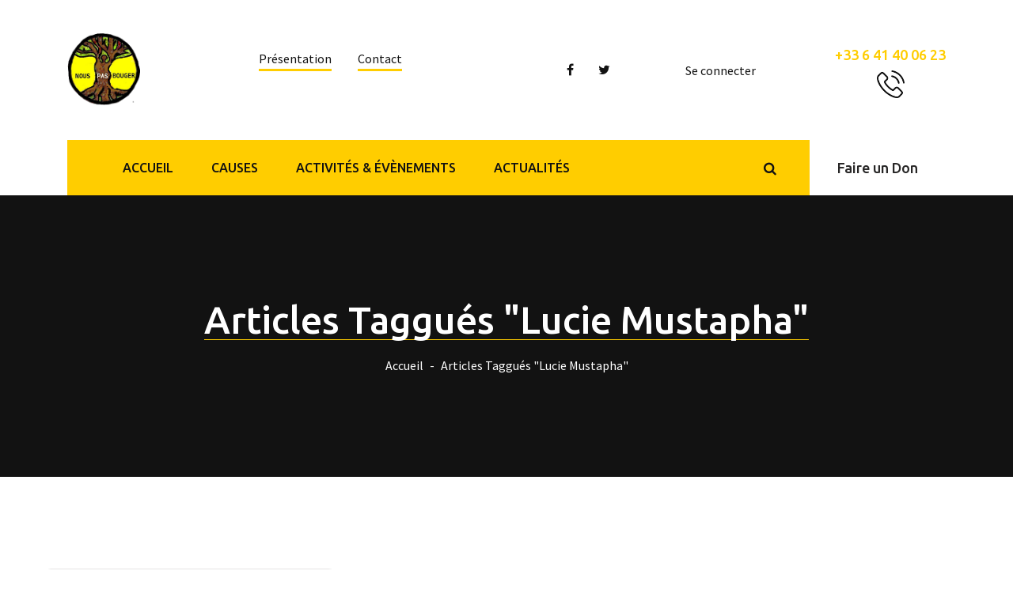

--- FILE ---
content_type: text/html; charset=UTF-8
request_url: https://www.nouspasbouger.org/tag/lucie-mustapha/
body_size: 16519
content:
<!DOCTYPE html>
<html lang="fr-FR" prefix="og: http://ogp.me/ns# fb: http://ogp.me/ns/fb#" class="no-js">
<head>
	<meta charset="UTF-8">
	<meta name="viewport" content="width=device-width">
	<link rel="profile" href="//gmpg.org/xfn/11">
	<link rel="pingback" href="https://www.nouspasbouger.org/xmlrpc.php">
	
	<title>Lucie Mustapha | Nous Pas Bouger</title>
	<script type="text/javascript">function theChampLoadEvent(e){var t=window.onload;if(typeof window.onload!="function"){window.onload=e}else{window.onload=function(){t();e()}}}</script>
		<script type="text/javascript">var theChampDefaultLang = 'fr_FR', theChampCloseIconPath = 'https://www.nouspasbouger.org/wp-content/plugins/super-socializer/images/close.png';</script>
		<script>var theChampSiteUrl = 'https://www.nouspasbouger.org', theChampVerified = 0, theChampEmailPopup = 0, heateorSsMoreSharePopupSearchText = 'Search';</script>
			<script> var theChampFBKey = '', theChampFBLang = 'fr_FR', theChampFbLikeMycred = 0, theChampSsga = 0, theChampCommentNotification = 0, theChampHeateorFcmRecentComments = 0, theChampFbIosLogin = 0; </script>
						<script type="text/javascript">var theChampFBCommentUrl = 'https://www.nouspasbouger.org/plafond-de-verre-et-racisme-endemique-dans-les-rangs-de-la-gauche-parisienne/'; var theChampFBCommentColor = 'light'; var theChampFBCommentNumPosts = ''; var theChampFBCommentWidth = '100%'; var theChampFBCommentOrderby = 'social'; var theChampCommentingTabs = "wordpress,facebook,disqus", theChampGpCommentsUrl = 'https://www.nouspasbouger.org/plafond-de-verre-et-racisme-endemique-dans-les-rangs-de-la-gauche-parisienne/', theChampDisqusShortname = '', theChampScEnabledTabs = 'wordpress,fb', theChampScLabel = 'Commentaire', theChampScTabLabels = {"wordpress":"Utilisateurs Connect\u00e9s (0)","fb":"Commentaires Facebook","disqus":"Discussions"}, theChampGpCommentsWidth = 0, theChampCommentingId = 'respond'</script>
						<script> var theChampSharingAjaxUrl = 'https://www.nouspasbouger.org/wp-admin/admin-ajax.php', heateorSsFbMessengerAPI = 'https://www.facebook.com/dialog/send?app_id=595489497242932&display=popup&link=%encoded_post_url%&redirect_uri=%encoded_post_url%',heateorSsWhatsappShareAPI = 'web', heateorSsUrlCountFetched = [], heateorSsSharesText = 'Shares', heateorSsShareText = 'Share', theChampPluginIconPath = 'https://www.nouspasbouger.org/wp-content/plugins/super-socializer/images/logo.png', theChampSaveSharesLocally = 0, theChampHorizontalSharingCountEnable = 0, theChampVerticalSharingCountEnable = 0, theChampSharingOffset = -10, theChampCounterOffset = -10, theChampMobileStickySharingEnabled = 1, heateorSsCopyLinkMessage = "Link copied.";
		var heateorSsHorSharingShortUrl = "https://www.nouspasbouger.org/plafond-de-verre-et-racisme-endemique-dans-les-rangs-de-la-gauche-parisienne/";var heateorSsVerticalSharingShortUrl = "https://www.nouspasbouger.org/plafond-de-verre-et-racisme-endemique-dans-les-rangs-de-la-gauche-parisienne/";		</script>
			<style type="text/css">.the_champ_horizontal_sharing .theChampSharing{
					color: #fff;
				border-width: 0px;
		border-style: solid;
		border-color: transparent;
	}
		.the_champ_horizontal_sharing .theChampTCBackground{
		color:#666;
	}
		.the_champ_horizontal_sharing .theChampSharing:hover{
				border-color: transparent;
	}
	.the_champ_vertical_sharing .theChampSharing{
					color: #fff;
				border-width: 0px;
		border-style: solid;
		border-color: transparent;
	}
		.the_champ_vertical_sharing .theChampTCBackground{
		color:#666;
	}
		.the_champ_vertical_sharing .theChampSharing:hover{
				border-color: transparent;
	}
	@media screen and (max-width:783px){.the_champ_vertical_sharing{display:none!important}}div.heateor_ss_mobile_footer{display:none;}@media screen and (max-width:783px){div.the_champ_bottom_sharing ul.the_champ_sharing_ul i.theChampTCBackground{background-color:white}div.the_champ_bottom_sharing{width:100%!important;left:0!important;}div.the_champ_bottom_sharing li{width:20% !important;}div.the_champ_bottom_sharing .theChampSharing{width: 100% !important;}div.the_champ_bottom_sharing div.theChampTotalShareCount{font-size:1em!important;line-height:28px!important}div.the_champ_bottom_sharing div.theChampTotalShareText{font-size:.7em!important;line-height:0px!important}div.heateor_ss_mobile_footer{display:block;height:40px;}.the_champ_bottom_sharing{padding:0!important;display:block!important;width: auto!important;bottom:-2px!important;top: auto!important;}.the_champ_bottom_sharing .the_champ_square_count{line-height: inherit;}.the_champ_bottom_sharing .theChampSharingArrow{display:none;}.the_champ_bottom_sharing .theChampTCBackground{margin-right: 1.1em !important}}</style>
	
		<!-- All in One SEO 4.1.4.5 -->
		<meta name="robots" content="max-image-preview:large" />
		<link rel="canonical" href="https://www.nouspasbouger.org/tag/lucie-mustapha/" />
		<script type="application/ld+json" class="aioseo-schema">
			{"@context":"https:\/\/schema.org","@graph":[{"@type":"WebSite","@id":"https:\/\/www.nouspasbouger.org\/#website","url":"https:\/\/www.nouspasbouger.org\/","name":"Nous Pas Bouger","description":"Bouger pour les \u00e9trangers de France","inLanguage":"fr-FR","publisher":{"@id":"https:\/\/www.nouspasbouger.org\/#organization"}},{"@type":"Organization","@id":"https:\/\/www.nouspasbouger.org\/#organization","name":"Nous Pas Bouger","url":"https:\/\/www.nouspasbouger.org\/"},{"@type":"BreadcrumbList","@id":"https:\/\/www.nouspasbouger.org\/tag\/lucie-mustapha\/#breadcrumblist","itemListElement":[{"@type":"ListItem","@id":"https:\/\/www.nouspasbouger.org\/#listItem","position":1,"item":{"@type":"WebPage","@id":"https:\/\/www.nouspasbouger.org\/","name":"Accueil","description":"Bouger pour les \u00e9trangers de France","url":"https:\/\/www.nouspasbouger.org\/"},"nextItem":"https:\/\/www.nouspasbouger.org\/tag\/lucie-mustapha\/#listItem"},{"@type":"ListItem","@id":"https:\/\/www.nouspasbouger.org\/tag\/lucie-mustapha\/#listItem","position":2,"item":{"@type":"WebPage","@id":"https:\/\/www.nouspasbouger.org\/tag\/lucie-mustapha\/","name":"Lucie Mustapha","url":"https:\/\/www.nouspasbouger.org\/tag\/lucie-mustapha\/"},"previousItem":"https:\/\/www.nouspasbouger.org\/#listItem"}]},{"@type":"CollectionPage","@id":"https:\/\/www.nouspasbouger.org\/tag\/lucie-mustapha\/#collectionpage","url":"https:\/\/www.nouspasbouger.org\/tag\/lucie-mustapha\/","name":"Lucie Mustapha | Nous Pas Bouger","inLanguage":"fr-FR","isPartOf":{"@id":"https:\/\/www.nouspasbouger.org\/#website"},"breadcrumb":{"@id":"https:\/\/www.nouspasbouger.org\/tag\/lucie-mustapha\/#breadcrumblist"}}]}
		</script>
		<script type="text/javascript" >
			window.ga=window.ga||function(){(ga.q=ga.q||[]).push(arguments)};ga.l=+new Date;
			ga('create', "UA-163493547-1", 'auto');
			ga('send', 'pageview');
		</script>
		<script async src="https://www.google-analytics.com/analytics.js"></script>
		<!-- All in One SEO -->

<link rel='dns-prefetch' href='//maps.googleapis.com' />
<link rel='dns-prefetch' href='//www.google.com' />
<link rel='dns-prefetch' href='//fonts.googleapis.com' />
<link rel='dns-prefetch' href='//s.w.org' />
<link rel="alternate" type="application/rss+xml" title="Nous Pas Bouger &raquo; Flux" href="https://www.nouspasbouger.org/feed/" />
<link rel="alternate" type="application/rss+xml" title="Nous Pas Bouger &raquo; Flux des commentaires" href="https://www.nouspasbouger.org/comments/feed/" />
<link rel="alternate" type="application/rss+xml" title="Nous Pas Bouger &raquo; Flux de l’étiquette Lucie Mustapha" href="https://www.nouspasbouger.org/tag/lucie-mustapha/feed/" />
		<script type="text/javascript">
			window._wpemojiSettings = {"baseUrl":"https:\/\/s.w.org\/images\/core\/emoji\/13.0.1\/72x72\/","ext":".png","svgUrl":"https:\/\/s.w.org\/images\/core\/emoji\/13.0.1\/svg\/","svgExt":".svg","source":{"concatemoji":"https:\/\/www.nouspasbouger.org\/wp-includes\/js\/wp-emoji-release.min.js?ver=5.7.14"}};
			!function(e,a,t){var n,r,o,i=a.createElement("canvas"),p=i.getContext&&i.getContext("2d");function s(e,t){var a=String.fromCharCode;p.clearRect(0,0,i.width,i.height),p.fillText(a.apply(this,e),0,0);e=i.toDataURL();return p.clearRect(0,0,i.width,i.height),p.fillText(a.apply(this,t),0,0),e===i.toDataURL()}function c(e){var t=a.createElement("script");t.src=e,t.defer=t.type="text/javascript",a.getElementsByTagName("head")[0].appendChild(t)}for(o=Array("flag","emoji"),t.supports={everything:!0,everythingExceptFlag:!0},r=0;r<o.length;r++)t.supports[o[r]]=function(e){if(!p||!p.fillText)return!1;switch(p.textBaseline="top",p.font="600 32px Arial",e){case"flag":return s([127987,65039,8205,9895,65039],[127987,65039,8203,9895,65039])?!1:!s([55356,56826,55356,56819],[55356,56826,8203,55356,56819])&&!s([55356,57332,56128,56423,56128,56418,56128,56421,56128,56430,56128,56423,56128,56447],[55356,57332,8203,56128,56423,8203,56128,56418,8203,56128,56421,8203,56128,56430,8203,56128,56423,8203,56128,56447]);case"emoji":return!s([55357,56424,8205,55356,57212],[55357,56424,8203,55356,57212])}return!1}(o[r]),t.supports.everything=t.supports.everything&&t.supports[o[r]],"flag"!==o[r]&&(t.supports.everythingExceptFlag=t.supports.everythingExceptFlag&&t.supports[o[r]]);t.supports.everythingExceptFlag=t.supports.everythingExceptFlag&&!t.supports.flag,t.DOMReady=!1,t.readyCallback=function(){t.DOMReady=!0},t.supports.everything||(n=function(){t.readyCallback()},a.addEventListener?(a.addEventListener("DOMContentLoaded",n,!1),e.addEventListener("load",n,!1)):(e.attachEvent("onload",n),a.attachEvent("onreadystatechange",function(){"complete"===a.readyState&&t.readyCallback()})),(n=t.source||{}).concatemoji?c(n.concatemoji):n.wpemoji&&n.twemoji&&(c(n.twemoji),c(n.wpemoji)))}(window,document,window._wpemojiSettings);
		</script>
		<style type="text/css">
img.wp-smiley,
img.emoji {
	display: inline !important;
	border: none !important;
	box-shadow: none !important;
	height: 1em !important;
	width: 1em !important;
	margin: 0 .07em !important;
	vertical-align: -0.1em !important;
	background: none !important;
	padding: 0 !important;
}
</style>
	<link rel='stylesheet' id='wp-block-library-css'  href='https://www.nouspasbouger.org/wp-includes/css/dist/block-library/style.min.css?ver=5.7.14' type='text/css' media='all' />
<link rel='stylesheet' id='wp-block-library-theme-css'  href='https://www.nouspasbouger.org/wp-includes/css/dist/block-library/theme.min.css?ver=5.7.14' type='text/css' media='all' />
<link rel='stylesheet' id='contact-form-7-css'  href='https://www.nouspasbouger.org/wp-content/plugins/contact-form-7/includes/css/styles.css?ver=5.5.1' type='text/css' media='all' />
<link rel='stylesheet' id='rs-plugin-settings-css'  href='https://www.nouspasbouger.org/wp-content/plugins/revslider/public/assets/css/rs6.css?ver=6.1.0' type='text/css' media='all' />
<style id='rs-plugin-settings-inline-css' type='text/css'>
#rs-demo-id {}
</style>
<link rel='stylesheet' id='give-styles-css'  href='https://www.nouspasbouger.org/wp-content/plugins/give/assets/dist/css/give.css?ver=2.15.0' type='text/css' media='all' />
<link rel='stylesheet' id='the_champ_frontend_css-css'  href='https://www.nouspasbouger.org/wp-content/plugins/super-socializer/css/front.css?ver=7.13.26' type='text/css' media='all' />
<link rel='stylesheet' id='the_champ_sharing_default_svg-css'  href='https://www.nouspasbouger.org/wp-content/plugins/super-socializer/css/share-svg.css?ver=7.13.26' type='text/css' media='all' />
<link rel='stylesheet' id='crowdngo-theme-fonts-css'  href='https://fonts.googleapis.com/css?family=Ubuntu:400,400i,500,500i,700,700i|Source+Sans+Pro:400,400i,600,600i,700,700i&#038;subset=latin%2Clatin-ext' type='text/css' media='all' />
<link rel='stylesheet' id='font-awesome-css'  href='https://www.nouspasbouger.org/wp-content/plugins/elementor/assets/lib/font-awesome/css/font-awesome.min.css?ver=4.7.0' type='text/css' media='all' />
<link rel='stylesheet' id='font-themify-css'  href='https://www.nouspasbouger.org/wp-content/themes/crowdngo/css/themify-icons.css?ver=1.0.0' type='text/css' media='all' />
<link rel='stylesheet' id='font-icomoon-css'  href='https://www.nouspasbouger.org/wp-content/themes/crowdngo/css/font-icomoon.css?ver=1.0.0' type='text/css' media='all' />
<link rel='stylesheet' id='font-eleganticon-css'  href='https://www.nouspasbouger.org/wp-content/themes/crowdngo/css/eleganticon-style.css?ver=1.0.0' type='text/css' media='all' />
<link rel='stylesheet' id='animate-css'  href='https://www.nouspasbouger.org/wp-content/themes/crowdngo/css/animate.css?ver=3.6.0' type='text/css' media='all' />
<link rel='stylesheet' id='bootstrap-css'  href='https://www.nouspasbouger.org/wp-content/themes/crowdngo/css/bootstrap.css?ver=3.2.0' type='text/css' media='all' />
<link rel='stylesheet' id='slick-css'  href='https://www.nouspasbouger.org/wp-content/themes/crowdngo/css/slick.css?ver=1.8.0' type='text/css' media='all' />
<link rel='stylesheet' id='magnific-popup-css'  href='https://www.nouspasbouger.org/wp-content/themes/crowdngo/css/magnific-popup.css?ver=1.1.0' type='text/css' media='all' />
<link rel='stylesheet' id='perfect-scrollbar-css'  href='https://www.nouspasbouger.org/wp-content/themes/crowdngo/css/perfect-scrollbar.css?ver=0.6.12' type='text/css' media='all' />
<link rel='stylesheet' id='crowdngo-template-css'  href='https://www.nouspasbouger.org/wp-content/themes/crowdngo/css/template.css?ver=1.0' type='text/css' media='all' />
<link rel='stylesheet' id='crowdngo-style-css'  href='https://www.nouspasbouger.org/wp-content/themes/crowdngo/style.css?ver=1.0' type='text/css' media='all' />
<script type='text/javascript' src='https://www.nouspasbouger.org/wp-includes/js/jquery/jquery.min.js?ver=3.5.1' id='jquery-core-js'></script>
<script type='text/javascript' src='https://www.nouspasbouger.org/wp-includes/js/jquery/jquery-migrate.min.js?ver=3.3.2' id='jquery-migrate-js'></script>
<script type='text/javascript' src='//maps.googleapis.com/maps/api/js?sensor=false&#038;libraries=places&#038;key=AIzaSyAgLtmIukM56mTfet5MEoPsng51Ws06Syc&#038;ver=5.7.14' id='gmap3-api-js-js'></script>
<script type='text/javascript' src='https://www.nouspasbouger.org/wp-content/plugins/revslider/public/assets/js/revolution.tools.min.js?ver=6.0' id='tp-tools-js'></script>
<script type='text/javascript' src='https://www.nouspasbouger.org/wp-content/plugins/revslider/public/assets/js/rs6.min.js?ver=6.1.0' id='revmin-js'></script>
<script type='text/javascript' src='https://www.nouspasbouger.org/wp-content/plugins/give/assets/dist/js/babel-polyfill.js?ver=2.15.0' id='babel-polyfill-js'></script>
<script type='text/javascript' id='give-js-extra'>
/* <![CDATA[ */
var give_global_vars = {"ajaxurl":"https:\/\/www.nouspasbouger.org\/wp-admin\/admin-ajax.php","checkout_nonce":"23d91ec2ec","currency":"EUR","currency_sign":"\u20ac","currency_pos":"after","thousands_separator":".","decimal_separator":",","no_gateway":"Veuillez s\u00e9lectionner votre mode de paiement.","bad_minimum":"Le montant du don minimum pour ce formulaire est de","bad_maximum":"Le montant maximum du don personnalis\u00e9 pour ce formulaire est","general_loading":"Chargement\u2026","purchase_loading":"Veuillez patienter\u2026","textForOverlayScreen":"<h3>En cours...<\/h3><p>This will only take a second!<\/p>","number_decimals":"2","is_test_mode":"","give_version":"2.15.0","magnific_options":{"main_class":"give-modal","close_on_bg_click":false},"form_translation":{"payment-mode":"Veuillez s\u00e9lectionner un moyen de paiement.","give_first":"Veuillez saisir votre pr\u00e9nom.","give_last":"Please enter your last name.","give_email":"Veuillez saisir une adresse de messagerie valide.","give_user_login":"Identifiant ou adresse de messagerie non valide.","give_user_pass":"Saisir un mot de passe.","give_user_pass_confirm":"Confirmer le mot de passe.","give_agree_to_terms":"Vous devez \u00eatre d\u2019accord avec les termes et conditions."},"confirm_email_sent_message":"Veuillez v\u00e9rifier votre e-mail et cliquer sur le lien pour acc\u00e9der \u00e0 votre historique complet de dons.","ajax_vars":{"ajaxurl":"https:\/\/www.nouspasbouger.org\/wp-admin\/admin-ajax.php","ajaxNonce":"45190277ff","loading":"En cours de chargement","select_option":"Veuillez s\u00e9lectionner une option","default_gateway":"offline","permalinks":"1","number_decimals":2},"cookie_hash":"10eb69fd27422d3ed23dd0716fefb498","session_nonce_cookie_name":"wp-give_session_reset_nonce_10eb69fd27422d3ed23dd0716fefb498","session_cookie_name":"wp-give_session_10eb69fd27422d3ed23dd0716fefb498","delete_session_nonce_cookie":"0"};
var giveApiSettings = {"root":"https:\/\/www.nouspasbouger.org\/wp-json\/give-api\/v2\/","rest_base":"give-api\/v2"};
/* ]]> */
</script>
<script type='text/javascript' src='https://www.nouspasbouger.org/wp-content/plugins/give/assets/dist/js/give.js?ver=2.15.0' id='give-js'></script>
<link rel="https://api.w.org/" href="https://www.nouspasbouger.org/wp-json/" /><link rel="alternate" type="application/json" href="https://www.nouspasbouger.org/wp-json/wp/v2/tags/81" /><link rel="EditURI" type="application/rsd+xml" title="RSD" href="https://www.nouspasbouger.org/xmlrpc.php?rsd" />
<link rel="wlwmanifest" type="application/wlwmanifest+xml" href="https://www.nouspasbouger.org/wp-includes/wlwmanifest.xml" /> 
<meta name="generator" content="WordPress 5.7.14" />
<meta name="generator" content="Site Kit by Google 1.43.0" /><meta name="generator" content="Give v2.15.0" />
<style type="text/css">.recentcomments a{display:inline !important;padding:0 !important;margin:0 !important;}</style><meta name="generator" content="Powered by Slider Revolution 6.1.0 - responsive, Mobile-Friendly Slider Plugin for WordPress with comfortable drag and drop interface." />
<link rel="icon" href="https://www.nouspasbouger.org/wp-content/uploads/2020/04/ms-icon-310x310-1-150x150.png" sizes="32x32" />
<link rel="icon" href="https://www.nouspasbouger.org/wp-content/uploads/2020/04/ms-icon-310x310-1-300x300.png" sizes="192x192" />
<link rel="apple-touch-icon" href="https://www.nouspasbouger.org/wp-content/uploads/2020/04/ms-icon-310x310-1-300x300.png" />
<meta name="msapplication-TileImage" content="https://www.nouspasbouger.org/wp-content/uploads/2020/04/ms-icon-310x310-1-300x300.png" />
<script type="text/javascript">function setREVStartSize(a){try{var b,c=document.getElementById(a.c).parentNode.offsetWidth;if(c=0===c||isNaN(c)?window.innerWidth:c,a.tabw=void 0===a.tabw?0:parseInt(a.tabw),a.thumbw=void 0===a.thumbw?0:parseInt(a.thumbw),a.tabh=void 0===a.tabh?0:parseInt(a.tabh),a.thumbh=void 0===a.thumbh?0:parseInt(a.thumbh),a.tabhide=void 0===a.tabhide?0:parseInt(a.tabhide),a.thumbhide=void 0===a.thumbhide?0:parseInt(a.thumbhide),a.mh=void 0===a.mh||""==a.mh?0:a.mh,"fullscreen"===a.layout||"fullscreen"===a.l)b=Math.max(a.mh,window.innerHeight);else{for(var d in a.gw=Array.isArray(a.gw)?a.gw:[a.gw],a.rl)(void 0===a.gw[d]||0===a.gw[d])&&(a.gw[d]=a.gw[d-1]);for(var d in a.gh=void 0===a.el||""===a.el||Array.isArray(a.el)&&0==a.el.length?a.gh:a.el,a.gh=Array.isArray(a.gh)?a.gh:[a.gh],a.rl)(void 0===a.gh[d]||0===a.gh[d])&&(a.gh[d]=a.gh[d-1]);var e,f=Array(a.rl.length),g=0;for(var d in a.tabw=a.tabhide>=c?0:a.tabw,a.thumbw=a.thumbhide>=c?0:a.thumbw,a.tabh=a.tabhide>=c?0:a.tabh,a.thumbh=a.thumbhide>=c?0:a.thumbh,a.rl)f[d]=a.rl[d]<window.innerWidth?0:a.rl[d];for(var d in e=f[0],f)e>f[d]&&0<f[d]&&(e=f[d],g=d);var h=c>a.gw[g]+a.tabw+a.thumbw?1:(c-(a.tabw+a.thumbw))/a.gw[g];b=a.gh[g]*h+(a.tabh+a.thumbh)}void 0===window.rs_init_css&&(window.rs_init_css=document.head.appendChild(document.createElement("style"))),document.getElementById(a.c).height=b,window.rs_init_css.innerHTML+="#"+a.c+"_wrapper { height: "+b+"px }"}catch(a){console.log("Failure at Presize of Slider:"+a)}};</script>

<!-- START - Open Graph and Twitter Card Tags 3.1.1 -->
 <!-- Facebook Open Graph -->
  <meta property="og:locale" content="fr_FR"/>
  <meta property="og:site_name" content="Nous Pas Bouger"/>
  <meta property="og:title" content="Lucie Mustapha"/>
  <meta property="og:url" content="https://www.nouspasbouger.org/tag/lucie-mustapha/"/>
  <meta property="og:type" content="article"/>
  <meta property="og:description" content="Bouger pour les étrangers de France"/>
 <!-- Google+ / Schema.org -->
  <meta itemprop="name" content="Lucie Mustapha"/>
  <meta itemprop="headline" content="Lucie Mustapha"/>
  <meta itemprop="description" content="Bouger pour les étrangers de France"/>
  <!--<meta itemprop="publisher" content="Nous Pas Bouger"/>--> <!-- To solve: The attribute publisher.itemtype has an invalid value -->
 <!-- Twitter Cards -->
  <meta name="twitter:title" content="Lucie Mustapha"/>
  <meta name="twitter:url" content="https://www.nouspasbouger.org/tag/lucie-mustapha/"/>
  <meta name="twitter:description" content="Bouger pour les étrangers de France"/>
  <meta name="twitter:card" content="summary_large_image"/>
 <!-- SEO -->
 <!-- Misc. tags -->
 <!-- is_tag -->
<!-- END - Open Graph and Twitter Card Tags 3.1.1 -->
	
</head>
<body class="archive tag tag-lucie-mustapha tag-81 wp-embed-responsive apus-body-loading body-footer-mobile elementor-default elementor-kit-5296">
	<div class="apus-page-loading">
        <div class="apus-loader-inner" style="background-image: url(&#039;https://www.nouspasbouger.org/wp-content/uploads/2019/08/logo_NPB.png&#039;)"></div>
    </div>
<div id="wrapper-container" class="wrapper-container">

	<div id="apus-mobile-menu" class="apus-offcanvas hidden-lg"> 
    <div class="apus-offcanvas-body">
        <div class="offcanvas-head bg-primary">
            <a class="btn-toggle-canvas" data-toggle="offcanvas">
                <i class="ti-close"></i> <span>Fermer</span>
            </a>
        </div>

        <nav class="navbar navbar-offcanvas navbar-static" role="navigation">
            <div class="navbar-collapse navbar-offcanvas-collapse"><ul id="menu-main-menu" class="nav navbar-nav main-mobile-menu"><li id="menu-item-3868" class="menu-item-3868"><a href="https://www.nouspasbouger.org/">Accueil</a></li>
<li id="menu-item-3758" class="menu-item-3758"><a href="https://www.nouspasbouger.org/donations/">Causes</a></li>
<li id="menu-item-5313" class="menu-item-5313"><a href="https://www.nouspasbouger.org/activites-evenements/">Activités &#038; Évènements</a></li>
<li id="menu-item-310" class="menu-item-310"><a href="https://www.nouspasbouger.org/blog/">Actualités</a></li>
</ul></div>        </nav>
        

                        <div class="offcanvas-menu-bottom">
                    <ul class="social-top">
                                                    <li class="social-item">
                                <a href="">
                                    <i class=""></i>
                                </a>
                            </li>
                                            </ul>
                </div>
                    </div>
</div>
<div class="over-dark"></div>	<div id="apus-header-mobile" class="header-mobile hidden-lg clearfix">            
    <div class="flex-middle header-mobile-flex">
        <div class="header-mobile-left">
                                        <div class="logo">
                    <a href="https://www.nouspasbouger.org/" >
                        <img src="https://www.nouspasbouger.org/wp-content/uploads/2019/08/logo_NPB.png" alt="Nous Pas Bouger">
                    </a>
                </div>
                    </div>                            
        <div class="header-mobile-right flex-right">
            <div class="flex-float-right">                        
                                            <div class="top-wrapper-menu">
                                <div class="profile-menus flex-middle clearfix">
                                    <div class="profile-info pull-left">
                                        <span class="fa fa-angle-down"></span>
                                    </div>
                                </div>
                                <div class="user-account">
                                    <ul class="user-log">
                                        <li><a href="#apus_login_forgot_tab" class="apus-user-login wel-user">Se connecter</a></li>
                                        <li><a href="#apus_register_tab" class="apus-user-register wel-user">S’inscrire</a></li>
                                    </ul>
                                </div>
                            </div>
                                        <div class="box-search">                    
                                            <a href="#" class="btn btn-search-icon"></a>   
                        <div class="clearfix search-mobile">
                            
<div class="apus-search-form">
	<form action="https://www.nouspasbouger.org/" method="get">
		
		<div class="main-search">
	  		<input type="text" placeholder="What do you need?" name="s" class="apus-search form-control" autocomplete="off"/>
		</div>
		
					<input type="hidden" name="post_type" value="give_forms">
		
		<button type="submit" class="btn btn-theme radius-0">CHERCHER</button>
	</form>
</div>                        </div>
                                    </div>                                             
                <div class="box-left">
                    <a href="#navbar-offcanvas" class="btn btn-showmenu">
                        <span></span>
                        <span></span>
                        <span></span>
                    </a>                            
                </div>                                             
            </div>                  
        </div>                
    </div>            
</div>
	<div id="apus-header" class="apus-header hidden-xs hidden-md hidden-sm header-default-302">		<div data-elementor-type="wp-post" data-elementor-id="302" class="elementor elementor-302" data-elementor-settings="[]">
						<div class="elementor-inner">
							<div class="elementor-section-wrap">
							<section class="elementor-section elementor-top-section elementor-element elementor-element-8a6d5c3 elementor-section-stretched elementor-section-boxed elementor-section-height-default elementor-section-height-default" data-id="8a6d5c3" data-element_type="section" data-settings="{&quot;stretch_section&quot;:&quot;section-stretched&quot;}">
						<div class="elementor-container elementor-column-gap-extended">
							<div class="elementor-row">
					<div class="elementor-column elementor-col-50 elementor-top-column elementor-element elementor-element-b8645e8" data-id="b8645e8" data-element_type="column">
			<div class="elementor-column-wrap elementor-element-populated">
							<div class="elementor-widget-wrap">
						<div class="elementor-element elementor-element-157ed64 elementor-widget__width-auto elementor-widget elementor-widget-apus_element_logo" data-id="157ed64" data-element_type="widget" data-widget_type="apus_element_logo.default">
				<div class="elementor-widget-container">
			        <div class="logo custom-logo">
            <a href="https://www.nouspasbouger.org/" >
                <span class="logo-main has-transparent-logo">
                    <img src="https://www.nouspasbouger.org/wp-content/uploads/2019/08/logo_NPB.png" title="logo_NPB" alt="logo_NPB" />                </span>
                                    <span class="transparent-logo">
                        <img src="https://www.nouspasbouger.org/wp-content/uploads/2019/08/logo_NPB.png" title="logo_NPB" alt="logo_NPB" />                    </span>
                            </a>
        </div>
        		</div>
				</div>
				<div class="elementor-element elementor-element-209fe8a elementor-widget__width-auto elementor-widget elementor-widget-text-editor" data-id="209fe8a" data-element_type="widget" data-widget_type="text-editor.default">
				<div class="elementor-widget-container">
								<div class="elementor-text-editor elementor-clearfix">
				<div class="apus-header-custom-toplink"><a class="custom-toplink-btn" href="https://www.nouspasbouger.org/about-us">Présentation</a>
<a class="custom-toplink-btn" href="https://www.nouspasbouger.org/contact/">Contact</a></div>					</div>
						</div>
				</div>
						</div>
					</div>
		</div>
				<div class="elementor-column elementor-col-50 elementor-top-column elementor-element elementor-element-5a41ec2" data-id="5a41ec2" data-element_type="column">
			<div class="elementor-column-wrap elementor-element-populated">
							<div class="elementor-widget-wrap">
						<div class="elementor-element elementor-element-2c1c422 elementor-widget__width-auto elementor-widget elementor-widget-apus_element_social_links" data-id="2c1c422" data-element_type="widget" data-widget_type="apus_element_social_links.default">
				<div class="elementor-widget-container">
			            <div class="widget-social  left st_small">
                <ul class="social list-inline">
                                                                        <li>
                                <a href="https://www.facebook.com/pg/nouspasbouger" >
                                    <i class="fa fa-facebook"></i>
                                </a>
                            </li>
                                                                                                <li>
                                <a href="https://twitter.com/AssoNPB" >
                                    <i class="fa fa-twitter"></i>
                                </a>
                            </li>
                                                            </ul>
            </div>
            		</div>
				</div>
				<div class="elementor-element elementor-element-6cc5a69 elementor-widget__width-auto elementor-widget elementor-widget-apus_element_user_info" data-id="6cc5a69" data-element_type="widget" data-widget_type="apus_element_user_info.default">
				<div class="elementor-widget-container">
			            <div class="top-wrapper-menu  style1">
                                    <a href="#apus_login_forgot_tab" class="apus-user-login wel-user">Se connecter</a>
                                            </div>
        		</div>
				</div>
				<div class="elementor-element elementor-element-3c3d828 elementor-widget__width-auto elementor-widget elementor-widget-text-editor" data-id="3c3d828" data-element_type="widget" data-widget_type="text-editor.default">
				<div class="elementor-widget-container">
								<div class="elementor-text-editor elementor-clearfix">
				<div class="apus-header-call-to-action"><a class="phone-label" href="tel:+33 6 41 40 06 23">+33 6 41 40 06 23</a>
<a class="phone-icon" href="tel:++33 6 41 40 06 23">+33 6 41 40 06 23</a></div>					</div>
						</div>
				</div>
						</div>
					</div>
		</div>
								</div>
					</div>
		</section>
				<section class="elementor-section elementor-top-section elementor-element elementor-element-a0b4efb elementor-section-stretched elementor-section-boxed elementor-section-height-default elementor-section-height-default" data-id="a0b4efb" data-element_type="section" data-settings="{&quot;background_background&quot;:&quot;classic&quot;,&quot;stretch_section&quot;:&quot;section-stretched&quot;}">
						<div class="elementor-container elementor-column-gap-extended">
							<div class="elementor-row">
					<div class="elementor-column elementor-col-100 elementor-top-column elementor-element elementor-element-1c12030" data-id="1c12030" data-element_type="column" data-settings="{&quot;background_background&quot;:&quot;classic&quot;}">
			<div class="elementor-column-wrap elementor-element-populated">
							<div class="elementor-widget-wrap">
						<section class="elementor-section elementor-inner-section elementor-element elementor-element-c0a2eed elementor-section-full_width highlight-color elementor-section-height-default elementor-section-height-default" data-id="c0a2eed" data-element_type="section" data-settings="{&quot;background_background&quot;:&quot;classic&quot;}">
						<div class="elementor-container elementor-column-gap-extended">
							<div class="elementor-row">
					<div class="elementor-column elementor-col-50 elementor-inner-column elementor-element elementor-element-ae17f3c" data-id="ae17f3c" data-element_type="column">
			<div class="elementor-column-wrap elementor-element-populated">
							<div class="elementor-widget-wrap">
						<div class="elementor-element elementor-element-4a4ed53 elementor-widget elementor-widget-apus_element_primary_menu" data-id="4a4ed53" data-element_type="widget" data-widget_type="apus_element_primary_menu.default">
				<div class="elementor-widget-container">
			            <div class="main-menu  main-menu-1">
                <nav data-duration="400" class="apus-megamenu slide animate navbar p-static" role="navigation">
                <div class="collapse navbar-collapse no-padding"><ul id="primary-menu" class="nav navbar-nav megamenu effect1"><li class="menu-item-3868 aligned-left"><a href="https://www.nouspasbouger.org/">Accueil</a></li>
<li class="menu-item-3758 aligned-left"><a href="https://www.nouspasbouger.org/donations/">Causes</a></li>
<li class="menu-item-5313 aligned-left"><a href="https://www.nouspasbouger.org/activites-evenements/">Activités &#038; Évènements</a></li>
<li class="menu-item-310 aligned-left"><a href="https://www.nouspasbouger.org/blog/">Actualités</a></li>
</ul></div>                </nav>
            </div>
            		</div>
				</div>
						</div>
					</div>
		</div>
				<div class="elementor-column elementor-col-50 elementor-inner-column elementor-element elementor-element-596ee50" data-id="596ee50" data-element_type="column">
			<div class="elementor-column-wrap elementor-element-populated">
							<div class="elementor-widget-wrap">
						<div class="elementor-element elementor-element-db7fb51 elementor-widget__width-auto elementor-widget elementor-widget-apus_element_search_form" data-id="db7fb51" data-element_type="widget" data-widget_type="apus_element_search_form.default">
				<div class="elementor-widget-container">
			        <div class="apus-search-form ">
            <a href="javascript:void(0);" class="btn-search-icon"><i class="fa fa-search"></i></a>
            <form action="https://www.nouspasbouger.org/" method="get">
                
                <div class="main-search">
                    <input type="text" placeholder="What do you need?" name="s" class="apus-search form-control" autocomplete="off"/>
                </div>
                
                                    <input type="hidden" name="post_type" value="give_forms">
                                
                <button type="submit" class="btn btn-theme radius-0 ">                    
                                            <span class="text">Search</span>
                                                        </button>
            </form>
        </div>
        		</div>
				</div>
				<div class="elementor-element elementor-element-f03f890 elementor-widget__width-auto elementor-widget elementor-widget-button" data-id="f03f890" data-element_type="widget" data-widget_type="button.default">
				<div class="elementor-widget-container">
					<div class="elementor-button-wrapper">
			<a href="https://www.nouspasbouger.org/donations/" target="_blank" class="elementor-button-link elementor-button elementor-size-xl" role="button">
						<span class="elementor-button-content-wrapper">
						<span class="elementor-button-text">Faire un Don</span>
		</span>
					</a>
		</div>
				</div>
				</div>
						</div>
					</div>
		</div>
								</div>
					</div>
		</section>
						</div>
					</div>
		</div>
								</div>
					</div>
		</section>
						</div>
						</div>
					</div>
		</div>	<div id="apus-main-content"><section id="apus-breadscrumb" class="breadcrumb-page apus-breadscrumb "><div class="container"><div class="wrapper-breads"><div class="wrapper-breads-inner"><h1 class="page-bread-title"><span>Articles Taggués &quot;Lucie Mustapha"</span></h1><div class="breadscrumb-inner"><ol class="breadcrumb"><li><a href="https://www.nouspasbouger.org"><i class="fa fa-home hidden" aria-hidden="true"></i>Accueil</a>  </li> <li><span class="active">Articles Taggués "Lucie Mustapha"</span></li></ol></div></div></div></div></section><section id="main-container" class="main-content  container inner">
		<div class="row">
		
		<div id="main-content" class="col-sm-12 col-md-12 col-sm-12 col-xs-12">
			<main id="main" class="site-main layout-blog" role="main">

			
				<header class="page-header hidden">
					<h1 class="page-title">Étiquette : <span>Lucie Mustapha</span></h1>				</header><!-- .page-header -->

				<div class="layout-blog">
    <div class="row">
                    <div class="col-lg-4 col-md-4 col-sm-6  sm-clearfix md-clearfix">
                <article class="post post-layout post-grid-v3 post-5552 type-post status-publish format-standard has-post-thumbnail hentry category-advocacy tag-france tag-gauche-parisienne tag-lucie-mustapha tag-politique tag-regie-de-quartier tag-socialistes">

            <div class="entry-thumb-overlay">                
            <figure class="entry-thumb"><a class="post-thumbnail" href="https://www.nouspasbouger.org/plafond-de-verre-et-racisme-endemique-dans-les-rangs-de-la-gauche-parisienne/" aria-hidden="true"><div class="image-wrapper"><img width="670" height="453" src="https://www.nouspasbouger.org/wp-content/uploads/elementor/thumbs/Regie-de-Quartier-Fontaine-aux-rois-p9gr5u0gdneyvl73zv5xuwvk0lswpg7kveing5mng2.png" class="attachment-670x453x1x1 size-670x453x1x1" alt="" /></div></a></figure>        </div>
    
    
    <div class="content">    
        <div class="entry-date">
            <i class="fa fa-calendar-o"></i>                
            <span>1 juillet 2021</span>            
        </div>    
                    <h4 class="title">
                <a href="https://www.nouspasbouger.org/plafond-de-verre-et-racisme-endemique-dans-les-rangs-de-la-gauche-parisienne/">Plafond de verre et Racisme endémique dans les rangs de la gauche parisienne</a>
            </h4>
                <div class="description">Plafond de verre et Racisme endémique dans les rangs de la gauche parisienne: chez certains ...</div>      
        <div class="entry-button-link">
            <a class="btn btn-readmore" href="https://www.nouspasbouger.org/plafond-de-verre-et-racisme-endemique-dans-les-rangs-de-la-gauche-parisienne/">Lire la suite</a>    
        </div>        
    </div>
</article>            </div>
            </div>
</div>
			</main><!-- .site-main -->
		</div><!-- .content-area -->
		
				
	</div>
</section>
	</div><!-- .site-content -->
			<div id="apus-footer" class="apus-footer footer-builder-wrapper footer-default"><div class="apus-footer-inner">		<div data-elementor-type="wp-post" data-elementor-id="375" class="elementor elementor-375" data-elementor-settings="[]">
						<div class="elementor-inner">
							<div class="elementor-section-wrap">
							<section class="elementor-section elementor-top-section elementor-element elementor-element-7f438ac elementor-section-stretched elementor-section-boxed elementor-section-height-default elementor-section-height-default" data-id="7f438ac" data-element_type="section" data-settings="{&quot;stretch_section&quot;:&quot;section-stretched&quot;,&quot;background_background&quot;:&quot;classic&quot;}">
							<div class="elementor-background-overlay"></div>
							<div class="elementor-container elementor-column-gap-extended">
							<div class="elementor-row">
					<div class="elementor-column elementor-col-50 elementor-top-column elementor-element elementor-element-42177f8" data-id="42177f8" data-element_type="column">
			<div class="elementor-column-wrap elementor-element-populated">
							<div class="elementor-widget-wrap">
						<div class="elementor-element elementor-element-b8bb71f elementor-widget__width-auto elementor-widget elementor-widget-heading" data-id="b8bb71f" data-element_type="widget" data-widget_type="heading.default">
				<div class="elementor-widget-container">
			<h2 class="elementor-heading-title elementor-size-default">NOUS PAS BOUGER A BESOIN DE VOUS MAINTENANT!</h2>		</div>
				</div>
						</div>
					</div>
		</div>
				<div class="elementor-column elementor-col-50 elementor-top-column elementor-element elementor-element-c7958ff" data-id="c7958ff" data-element_type="column">
			<div class="elementor-column-wrap elementor-element-populated">
							<div class="elementor-widget-wrap">
						<div class="elementor-element elementor-element-26645a7 elementor-align-right elementor-mobile-align-center elementor-widget elementor-widget-button" data-id="26645a7" data-element_type="widget" data-widget_type="button.default">
				<div class="elementor-widget-container">
					<div class="elementor-button-wrapper">
			<a href="https://www.nouspasbouger.org/donations/" class="elementor-button-link elementor-button elementor-size-sm" role="button">
						<span class="elementor-button-content-wrapper">
						<span class="elementor-button-text">Donnez Maintenant</span>
		</span>
					</a>
		</div>
				</div>
				</div>
						</div>
					</div>
		</div>
								</div>
					</div>
		</section>
				<section class="elementor-section elementor-top-section elementor-element elementor-element-abb227a elementor-section-stretched elementor-section-boxed elementor-section-height-default elementor-section-height-default" data-id="abb227a" data-element_type="section" data-settings="{&quot;stretch_section&quot;:&quot;section-stretched&quot;,&quot;background_background&quot;:&quot;classic&quot;}">
						<div class="elementor-container elementor-column-gap-extended">
							<div class="elementor-row">
					<div class="elementor-column elementor-col-33 elementor-top-column elementor-element elementor-element-614a258" data-id="614a258" data-element_type="column">
			<div class="elementor-column-wrap elementor-element-populated">
							<div class="elementor-widget-wrap">
						<div class="elementor-element elementor-element-c186467 elementor-widget elementor-widget-image" data-id="c186467" data-element_type="widget" data-widget_type="image.default">
				<div class="elementor-widget-container">
								<div class="elementor-image">
												<img width="660" height="185" src="https://www.nouspasbouger.org/wp-content/uploads/2019/05/logo-Petit-Transp-long-Asso-Noir-NPB-1024x287.jpg" class="attachment-large size-large" alt="" loading="lazy" srcset="https://www.nouspasbouger.org/wp-content/uploads/2019/05/logo-Petit-Transp-long-Asso-Noir-NPB-1024x287.jpg 1024w, https://www.nouspasbouger.org/wp-content/uploads/2019/05/logo-Petit-Transp-long-Asso-Noir-NPB-300x84.jpg 300w, https://www.nouspasbouger.org/wp-content/uploads/2019/05/logo-Petit-Transp-long-Asso-Noir-NPB-768x215.jpg 768w, https://www.nouspasbouger.org/wp-content/uploads/2019/05/logo-Petit-Transp-long-Asso-Noir-NPB.jpg 1181w" sizes="(max-width: 660px) 100vw, 660px" />														</div>
						</div>
				</div>
				<div class="elementor-element elementor-element-361688e elementor-widget elementor-widget-text-editor" data-id="361688e" data-element_type="widget" data-widget_type="text-editor.default">
				<div class="elementor-widget-container">
								<div class="elementor-text-editor elementor-clearfix">
				<div class="apus-footer-custom-text"><div><b>Association NOUS PAS BOUGER</b></div><div><b>MAISON DES ASSOCIATIONS DU ONZIÈME</b></div><div><b>Boîte 143</b></div><div><b>8 rue du Général Renault &#8211; </b><b>75011 Paris</b></div></div>					</div>
						</div>
				</div>
				<div class="elementor-element elementor-element-ef0a025 elementor-widget elementor-widget-apus_element_social_links" data-id="ef0a025" data-element_type="widget" data-widget_type="apus_element_social_links.default">
				<div class="elementor-widget-container">
			            <div class="widget-social  left st_small">
                <ul class="social list-inline">
                                                                        <li>
                                <a href="https://www.facebook.com/pg/nouspasbouger" title="Social Title">
                                    <i class="fa fa-facebook-f"></i>
                                </a>
                            </li>
                                                                                                <li>
                                <a href="https://twitter.com/AssoNPB" title="Social Title">
                                    <i class="fa fa-twitter"></i>
                                </a>
                            </li>
                                                            </ul>
            </div>
            		</div>
				</div>
						</div>
					</div>
		</div>
				<div class="elementor-column elementor-col-33 elementor-top-column elementor-element elementor-element-3ef8cff" data-id="3ef8cff" data-element_type="column">
			<div class="elementor-column-wrap elementor-element-populated">
							<div class="elementor-widget-wrap">
						<div class="elementor-element elementor-element-f1b4383 elementor-widget elementor-widget-apus_element_posts" data-id="f1b4383" data-element_type="widget" data-widget_type="apus_element_posts.default">
				<div class="elementor-widget-container">
			            <div class="widget-blogs widget list ">
                                <div class="widget-content">

                                             <div class="layout-blog style-grid">
                            <div class="row">
                                                                    <div class="col-xs-12">
                                       <article class="post-list-item-small post-5532 post type-post status-publish format-standard has-post-thumbnail hentry category-learning category-advocacy tag-attentat tag-immigration tag-rambouillet">
                                            <h3 class="entry-title"><a href="https://www.nouspasbouger.org/france-lindecrottable-mentalite-xenophobe-et-raciste-dune-certaine-elite-formatee-au-supremacisme-blanc-et-catho-puis-a-une-supposee-superiorite-civilisationnelle/">France: l’indécrottable mentalité xénophobe et raciste d’une certaine élite formatée au suprémacisme blanc et catho, puis à une supposée supériorité civilisationnelle</a></h3>
                                        </article>
                                    </div>
                                                                    <div class="col-xs-12">
                                       <article class="post-list-item-small post-5640 post type-post status-publish format-standard has-post-thumbnail hentry category-advocacy tag-arabophobie tag-expulsion-des-etrangers tag-france tag-identitaires tag-la-fachosphere tag-le-dernier-baroud-criminel tag-meurtre-de-nahel tag-negrophobie tag-occident tag-racisme tag-reactionnaires tag-supremacistes-blancs tag-xenophobie">
                                            <h3 class="entry-title"><a href="https://www.nouspasbouger.org/le-dernier-baroud-criminel-des-supremacistes-identitaires-et-reactionnaires-en-occident/">Le dernier baroud criminel des suprémacistes, identitaires et réactionnaires en occident</a></h3>
                                        </article>
                                    </div>
                                                                    <div class="col-xs-12">
                                       <article class="post-list-item-small post-5584 post type-post status-publish format-standard has-post-thumbnail hentry category-campaigns category-protection tag-eric-zemmour tag-france tag-racisme tag-xenophobe">
                                            <h3 class="entry-title"><a href="https://www.nouspasbouger.org/france-zemmour-merite-exactement-le-meme-boycott-republicain-que-dieudonne-ni-plus-ni-moins/">France: Zemmour mérite exactement le même boycott républicain que Dieudonné, Ni plus Ni moins!</a></h3>
                                        </article>
                                    </div>
                                                                    <div class="col-xs-12">
                                       <article class="post-list-item-small post-5562 post type-post status-publish format-standard has-post-thumbnail hentry category-campaigns category-advocacy tag-extreme-droite tag-france tag-politique tag-politique-migratoire tag-racisme tag-zemmour">
                                            <h3 class="entry-title"><a href="https://www.nouspasbouger.org/france-du-zemmour-matin-midi-soir-et-vive-la-republique/">France: du Zemmour Matin, Midi, Soir&#8230;et Vive La République!!!</a></h3>
                                        </article>
                                    </div>
                                                            </div>
                        </div>
                                                        </div>
            </div>
            		</div>
				</div>
						</div>
					</div>
		</div>
				<div class="elementor-column elementor-col-33 elementor-top-column elementor-element elementor-element-3b523c5" data-id="3b523c5" data-element_type="column">
			<div class="elementor-column-wrap elementor-element-populated">
							<div class="elementor-widget-wrap">
						<div class="elementor-element elementor-element-36d4f71 elementor-widget elementor-widget-text-editor" data-id="36d4f71" data-element_type="widget" data-widget_type="text-editor.default">
				<div class="elementor-widget-container">
								<div class="elementor-text-editor elementor-clearfix">
				<div class="min-contact-form"><h2 class="title">Contact Direct</h2><div class="content"><ul class="menu list-unstyled"><li class="icon mail-icon">E-mail:<br /><a href="mailto:info@nouspasbouger.org">info@nouspasbouger.org</a></li><li class="icon tel-icon"><a href="tel:+33 6 41 40 06 23">+33 <b>06 41 40 06 23</b></a></li></ul></div></div>					</div>
						</div>
				</div>
						</div>
					</div>
		</div>
								</div>
					</div>
		</section>
				<section class="elementor-section elementor-top-section elementor-element elementor-element-15138da elementor-section-stretched elementor-section-boxed elementor-section-height-default elementor-section-height-default" data-id="15138da" data-element_type="section" data-settings="{&quot;stretch_section&quot;:&quot;section-stretched&quot;,&quot;background_background&quot;:&quot;classic&quot;}">
						<div class="elementor-container elementor-column-gap-extended">
							<div class="elementor-row">
					<div class="elementor-column elementor-col-100 elementor-top-column elementor-element elementor-element-b3a96e9 sm-center" data-id="b3a96e9" data-element_type="column">
			<div class="elementor-column-wrap elementor-element-populated">
							<div class="elementor-widget-wrap">
						<section class="elementor-section elementor-inner-section elementor-element elementor-element-dd60114 elementor-section-boxed elementor-section-height-default elementor-section-height-default" data-id="dd60114" data-element_type="section">
						<div class="elementor-container elementor-column-gap-default">
							<div class="elementor-row">
					<div class="elementor-column elementor-col-50 elementor-inner-column elementor-element elementor-element-a286f36" data-id="a286f36" data-element_type="column">
			<div class="elementor-column-wrap elementor-element-populated">
							<div class="elementor-widget-wrap">
						<div class="elementor-element elementor-element-348608a elementor-widget-tablet__width-auto elementor-widget-mobile__width-auto elementor-widget elementor-widget-apus_element_nav_menu" data-id="348608a" data-element_type="widget" data-widget_type="apus_element_nav_menu.default">
				<div class="elementor-widget-container">
			        <div class="widget-nav-menu  horizontal">
            
            
                            <div class="widget-content">
                    <div class="menu-footer-1-container"><ul id="menu-footer-1" class="menu"><li id="menu-item-3673" class="menu-item menu-item-type-post_type menu-item-object-page menu-item-3673"><a href="https://www.nouspasbouger.org/about-us/">Nous Connaître</a></li>
<li id="menu-item-3674" class="menu-item menu-item-type-post_type menu-item-object-page menu-item-3674"><a href="https://www.nouspasbouger.org/contact/">Nous Contacter</a></li>
</ul></div>                </div>
            
        </div>
        		</div>
				</div>
						</div>
					</div>
		</div>
				<div class="elementor-column elementor-col-50 elementor-inner-column elementor-element elementor-element-738cec1" data-id="738cec1" data-element_type="column">
			<div class="elementor-column-wrap elementor-element-populated">
							<div class="elementor-widget-wrap">
						<div class="elementor-element elementor-element-9cf65a8 elementor-widget-tablet__width-auto elementor-widget-mobile__width-inherit elementor-widget elementor-widget-apus_element_mailchimp" data-id="9cf65a8" data-element_type="widget" data-widget_type="apus_element_mailchimp.default">
				<div class="elementor-widget-container">
			        <div class="widget-mailchimp clearfix  default">
                        <script>(function() {
	window.mc4wp = window.mc4wp || {
		listeners: [],
		forms: {
			on: function(evt, cb) {
				window.mc4wp.listeners.push(
					{
						event   : evt,
						callback: cb
					}
				);
			}
		}
	}
})();
</script><!-- Mailchimp for WordPress v4.8.6 - https://wordpress.org/plugins/mailchimp-for-wp/ --><form id="mc4wp-form-1" class="mc4wp-form mc4wp-form-806" method="post" data-id="806" data-name="newsletter-form-1" ><div class="mc4wp-form-fields"><p class="newsletter-form-box center">	
	<input type="email" name="EMAIL" placeholder="Votre adresse e-mail" required />
  	<input type="submit" value="Abonnez-vous maintenant" />
</p></div><label style="display: none !important;">Laissez ce champ vide si vous êtes humain : <input type="text" name="_mc4wp_honeypot" value="" tabindex="-1" autocomplete="off" /></label><input type="hidden" name="_mc4wp_timestamp" value="1768387898" /><input type="hidden" name="_mc4wp_form_id" value="806" /><input type="hidden" name="_mc4wp_form_element_id" value="mc4wp-form-1" /><div class="mc4wp-response"></div></form><!-- / Mailchimp for WordPress Plugin -->        </div>
        		</div>
				</div>
						</div>
					</div>
		</div>
								</div>
					</div>
		</section>
						</div>
					</div>
		</div>
								</div>
					</div>
		</section>
				<section class="elementor-section elementor-top-section elementor-element elementor-element-32371c4 elementor-section-stretched elementor-section-boxed elementor-section-height-default elementor-section-height-default" data-id="32371c4" data-element_type="section" data-settings="{&quot;stretch_section&quot;:&quot;section-stretched&quot;,&quot;background_background&quot;:&quot;classic&quot;}">
						<div class="elementor-container elementor-column-gap-extended">
							<div class="elementor-row">
					<div class="elementor-column elementor-col-100 elementor-top-column elementor-element elementor-element-a5e6f9b" data-id="a5e6f9b" data-element_type="column">
			<div class="elementor-column-wrap elementor-element-populated">
							<div class="elementor-widget-wrap">
						<div class="elementor-element elementor-element-2d5a20a elementor-widget__width-auto apus-copyright-label elementor-widget elementor-widget-text-editor" data-id="2d5a20a" data-element_type="widget" data-widget_type="text-editor.default">
				<div class="elementor-widget-container">
								<div class="elementor-text-editor elementor-clearfix">
				<p>Copyrights © 2020 <a href="#">NousPasBouger</a>. All rights reserved.</p>					</div>
						</div>
				</div>
						</div>
					</div>
		</div>
								</div>
					</div>
		</section>
						</div>
						</div>
					</div>
		</div></div>				<a href="#" id="back-to-top" class="add-fix-top">
			<i class="fa fa-angle-up" aria-hidden="true"></i>
		</a>
	
</div><!-- .site -->
<script>(function() {function maybePrefixUrlField() {
	if (this.value.trim() !== '' && this.value.indexOf('http') !== 0) {
		this.value = "http://" + this.value;
	}
}

var urlFields = document.querySelectorAll('.mc4wp-form input[type="url"]');
if (urlFields) {
	for (var j=0; j < urlFields.length; j++) {
		urlFields[j].addEventListener('blur', maybePrefixUrlField);
	}
}
})();</script><div class="hidden" id="apus_login_register_form_wrapper">
	<div class="apus_login_register_form" data-effect="fadeIn">
		<div class="form-login-register-inner">
			<!-- Social -->
			<ul class="nav nav-tabs">
			  	<li class="active"><a id="apus_login_forgot_tab" class="login-text" data-toggle="tab" href="#apus_login_forgot_form">Se connecter</a></li>
			  	<li><a id="apus_register_tab" class="login-text" data-toggle="tab" href="#apus_register_form">S’inscrire</a></li>
			</ul>
			
			<div class="tab-content">
				<div id="apus_login_forgot_form" class="tab-pane fade active in">
					<h3 class="title-account">Se connecter</h3>
<div class="form-acount" tabindex="-1" role="dialog">
	<div class="inner">
		<div id="apus_login_form" class="form-container">
			<form class="apus-login-form" action="https://www.nouspasbouger.org/" method="post">
				<div class="form-group">
					<label class="hidden" for="username_or_email">Nom d&#039;utilisateur ou adresse email</label>
	                <sup class="apus-required-field hidden">*</sup>
					<input autocomplete="off" type="text" name="username" class="form-control style2" id="username_or_email" placeholder="Entrez votre nom d&#039;utilisateur ou e-mail">
				</div>
				<div class="form-group">
					<label class="hidden" for="login_password">Mot de passe</label>
	                <sup class="apus-required-field hidden">*</sup>
					<input name="password" type="password" class="password required form-control style2" id="login_password" placeholder="Entrer le mot de passe">
				</div>
				<div class="row flex-middle action-login">
					<div class="col-sm-6">
						<div class="form-group">
							<label for="apus-user-remember">
								<input type="checkbox" name="remember" id="apus-user-remember" value="true">
								<span>Gardez-moi connecté</span>
							</label>
						</div>
					</div>
					<div class="col-sm-6 ali-right">
						<p>
							<a href="#apus_forgot_password_form" class="back-link" title="Mot de passe oublié">Mot de passe perdu?</a>
						</p>
					</div>
				</div>
				<div class="form-group clear-submit">
					<input type="submit" class="btn btn-theme btn-block" name="submit" value="Se connecter"/>
				</div>
				<div class="g-recaptcha" id="g-recaptcha" data-sitekey="6LcBoucUAAAAAOPVzixQhollB-u_3wV3G-gk3KQC" data-callback="submitEnable" data-expired-callback="submitDisable"></div>
<script>
    function submitEnable() {
                 var button = document.getElementById('wp-submit');
                 if (button === null) {
                     button = document.getElementById('submit');
                 }
                 if (button !== null) {
                     button.removeAttribute('disabled');
                 }
             }
    function submitDisable() {
                 var button = document.getElementById('wp-submit');
                 if (button === null) {
                     button = document.getElementById('submit');
                 }
                 if (button !== null) {
                     button.setAttribute('disabled','disabled');
                 }
             }
</script>
<noscript>
  <div style="width: 100%; height: 473px;">
      <div style="width: 100%; height: 422px; position: relative;">
          <div style="width: 302px; height: 422px; position: relative;">
              <iframe src="https://www.google.com/recaptcha/api/fallback?k=6LcBoucUAAAAAOPVzixQhollB-u_3wV3G-gk3KQC"
                  frameborder="0" title="captcha" scrolling="no"
                  style="width: 302px; height:422px; border-style: none;">
              </iframe>
          </div>
          <div style="width: 100%; height: 60px; border-style: none;
              bottom: 12px; left: 25px; margin: 0px; padding: 0px; right: 25px; background: #f9f9f9; border: 1px solid #c1c1c1; border-radius: 3px;">
              <textarea id="g-recaptcha-response" name="g-recaptcha-response"
                  title="response" class="g-recaptcha-response"
                  style="width: 250px; height: 40px; border: 1px solid #c1c1c1;
                  margin: 10px 25px; padding: 0px; resize: none;" value="">
              </textarea>
          </div>
      </div>
</div><br>
</noscript>
<input type="hidden" id="security_login" name="security_login" value="25a0bc8172" /><input type="hidden" name="_wp_http_referer" value="/tag/lucie-mustapha/" />			</form>

					</div>
		<!-- reset form -->
		<div id="apus_forgot_password_form" class="form-container">
			<form name="forgotpasswordform" class="forgotpassword-form" action="https://www.nouspasbouger.org/wp-login.php?action=lostpassword" method="post">
				<h3>Réinitialiser le mot de passe</h3>
				<div class="lostpassword-fields">
					<div class="form-group">
						<label for="lostpassword_username" class="hidden">Nom d&#039;utilisateur ou adresse email</label>
                		<sup class="apus-required-field hidden">*</sup>
						<input type="text" name="user_login" class="user_login form-control style2" id="lostpassword_username" placeholder="Nom d&#039;utilisateur ou adresse email">
					</div>
					<div class="g-recaptcha" id="g-recaptcha" data-sitekey="6LcBoucUAAAAAOPVzixQhollB-u_3wV3G-gk3KQC" data-callback="submitEnable" data-expired-callback="submitDisable"></div>
<script>
    function submitEnable() {
                 var button = document.getElementById('wp-submit');
                 if (button === null) {
                     button = document.getElementById('submit');
                 }
                 if (button !== null) {
                     button.removeAttribute('disabled');
                 }
             }
    function submitDisable() {
                 var button = document.getElementById('wp-submit');
                 if (button === null) {
                     button = document.getElementById('submit');
                 }
                 if (button !== null) {
                     button.setAttribute('disabled','disabled');
                 }
             }
</script>
<noscript>
  <div style="width: 100%; height: 473px;">
      <div style="width: 100%; height: 422px; position: relative;">
          <div style="width: 302px; height: 422px; position: relative;">
              <iframe src="https://www.google.com/recaptcha/api/fallback?k=6LcBoucUAAAAAOPVzixQhollB-u_3wV3G-gk3KQC"
                  frameborder="0" title="captcha" scrolling="no"
                  style="width: 302px; height:422px; border-style: none;">
              </iframe>
          </div>
          <div style="width: 100%; height: 60px; border-style: none;
              bottom: 12px; left: 25px; margin: 0px; padding: 0px; right: 25px; background: #f9f9f9; border: 1px solid #c1c1c1; border-radius: 3px;">
              <textarea id="g-recaptcha-response" name="g-recaptcha-response"
                  title="response" class="g-recaptcha-response"
                  style="width: 250px; height: 40px; border: 1px solid #c1c1c1;
                  margin: 10px 25px; padding: 0px; resize: none;" value="">
              </textarea>
          </div>
      </div>
</div><br>
</noscript>
<input type="hidden" id="security_lostpassword" name="security_lostpassword" value="2e381f386f" /><input type="hidden" name="_wp_http_referer" value="/tag/lucie-mustapha/" />					<div class="form-group">
						<input type="submit" class="btn btn-theme btn-block" name="wp-submit" value="Obtenir un nouveau mot de passe" tabindex="100" />
						<input type="button" class="btn btn-danger btn-block btn-cancel" value="Annulé" tabindex="101" />
					</div>
				</div>
					<div class="lostpassword-link"><a href="#apus_login_form" class="back-link text-danger">Retour connexion</a></div>
			</form>
		</div>
	</div>
</div>
<div class="bottom-login text-center">
	Je n&#039;ai pas de compte</div>			  	</div>
			  	<div id="apus_register_form" class="tab-pane fade in">
					<h3 class="title-account">S’inscrire</h3>
<div class="form-register">
  <div class="inner">
  	<div class="container-form">
          <form name="apusRegisterForm" method="post" class="apus-register-form">
              <div id="apus-reg-loader-info" class="apus-loader hidden">
                  <span>S&#039;il vous plaît, attendez ...</span>
              </div>
              <div id="apus-register-alert" class="alert alert-danger" role="alert" style="display:none;"></div>
              <div id="apus-mail-alert" class="alert alert-danger" role="alert" style="display:none;"></div>

             	<div class="form-group">
                	<label class="hidden" for="username">Nom d&#039;utilisateur</label>
                	<sup class="apus-required-field hidden">*</sup>
                	<input type="text" class="form-control style2" name="username" id="username" placeholder="Entrer Nom d&#039;utilisateur">
            	</div>
            	<div class="form-group">
                	<label class="hidden" for="reg-email">Adresse e-mail</label>
                	<sup class="apus-required-field hidden">*</sup>
                	<input type="text" class="form-control style2" name="email" id="reg-email" placeholder="Entrer l&#039;adresse e-mail">
            	</div>
              <div class="form-group">
                  <label class="hidden" for="password">Mot de passe</label>
                  <sup class="apus-required-field hidden">*</sup>
                  <input type="password" class="form-control style2" name="password" id="password" placeholder="Entrer le mot de passe">
              </div>
              <div class="form-group space-bottom-15">
                  <label class="hidden" for="confirmpassword">Confirmez le mot de passe</label>
                  <sup class="apus-required-field hidden">*</sup>
                  <input type="password" class="form-control style2" name="confirmpassword" id="confirmpassword" placeholder="Confirmez le mot de passe">
              </div>
              
              <input type="hidden" id="security_register" name="security_register" value="eea103d9bd" /><input type="hidden" name="_wp_http_referer" value="/tag/lucie-mustapha/" />
              <div class="form-group clear-submit">
                <button type="submit" class="btn btn-theme btn-block" name="submitRegister">
                    S&#039;inscrire maintenant                </button>
              </div>

              <div class="g-recaptcha" id="g-recaptcha" data-sitekey="6LcBoucUAAAAAOPVzixQhollB-u_3wV3G-gk3KQC" data-callback="submitEnable" data-expired-callback="submitDisable"></div>
<script>
    function submitEnable() {
                 var button = document.getElementById('wp-submit');
                 if (button === null) {
                     button = document.getElementById('submit');
                 }
                 if (button !== null) {
                     button.removeAttribute('disabled');
                 }
             }
    function submitDisable() {
                 var button = document.getElementById('wp-submit');
                 if (button === null) {
                     button = document.getElementById('submit');
                 }
                 if (button !== null) {
                     button.setAttribute('disabled','disabled');
                 }
             }
</script>
<noscript>
  <div style="width: 100%; height: 473px;">
      <div style="width: 100%; height: 422px; position: relative;">
          <div style="width: 302px; height: 422px; position: relative;">
              <iframe src="https://www.google.com/recaptcha/api/fallback?k=6LcBoucUAAAAAOPVzixQhollB-u_3wV3G-gk3KQC"
                  frameborder="0" title="captcha" scrolling="no"
                  style="width: 302px; height:422px; border-style: none;">
              </iframe>
          </div>
          <div style="width: 100%; height: 60px; border-style: none;
              bottom: 12px; left: 25px; margin: 0px; padding: 0px; right: 25px; background: #f9f9f9; border: 1px solid #c1c1c1; border-radius: 3px;">
              <textarea id="g-recaptcha-response" name="g-recaptcha-response"
                  title="response" class="g-recaptcha-response"
                  style="width: 250px; height: 40px; border: 1px solid #c1c1c1;
                  margin: 10px 25px; padding: 0px; resize: none;" value="">
              </textarea>
          </div>
      </div>
</div><br>
</noscript>
          </form>
    </div>
	</div>
</div>
<div class="bottom-login text-center">
  Vous avez déjà un compte?</div>			  	</div>
			</div>
			
		</div>
	</div>
</div>	<div id="fb-root"></div>
	<link rel='stylesheet' id='elementor-frontend-legacy-css'  href='https://www.nouspasbouger.org/wp-content/plugins/elementor/assets/css/frontend-legacy.min.css?ver=3.4.6' type='text/css' media='all' />
<link rel='stylesheet' id='elementor-frontend-css'  href='https://www.nouspasbouger.org/wp-content/plugins/elementor/assets/css/frontend.min.css?ver=3.4.6' type='text/css' media='all' />
<style id='elementor-frontend-inline-css' type='text/css'>
@font-face{font-family:eicons;src:url(https://www.nouspasbouger.org/wp-content/plugins/elementor/assets/lib/eicons/fonts/eicons.eot?5.10.0);src:url(https://www.nouspasbouger.org/wp-content/plugins/elementor/assets/lib/eicons/fonts/eicons.eot?5.10.0#iefix) format("embedded-opentype"),url(https://www.nouspasbouger.org/wp-content/plugins/elementor/assets/lib/eicons/fonts/eicons.woff2?5.10.0) format("woff2"),url(https://www.nouspasbouger.org/wp-content/plugins/elementor/assets/lib/eicons/fonts/eicons.woff?5.10.0) format("woff"),url(https://www.nouspasbouger.org/wp-content/plugins/elementor/assets/lib/eicons/fonts/eicons.ttf?5.10.0) format("truetype"),url(https://www.nouspasbouger.org/wp-content/plugins/elementor/assets/lib/eicons/fonts/eicons.svg?5.10.0#eicon) format("svg");font-weight:400;font-style:normal}
</style>
<link rel='stylesheet' id='elementor-post-302-css'  href='https://www.nouspasbouger.org/wp-content/uploads/elementor/css/post-302.css?ver=1634836903' type='text/css' media='all' />
<link rel='stylesheet' id='elementor-post-375-css'  href='https://www.nouspasbouger.org/wp-content/uploads/elementor/css/post-375.css?ver=1634836903' type='text/css' media='all' />
<link rel='stylesheet' id='elementor-icons-css'  href='https://www.nouspasbouger.org/wp-content/plugins/elementor/assets/lib/eicons/css/elementor-icons.min.css?ver=5.13.0' type='text/css' media='all' />
<link rel='stylesheet' id='elementor-post-5296-css'  href='https://www.nouspasbouger.org/wp-content/uploads/elementor/css/post-5296.css?ver=1634836903' type='text/css' media='all' />
<link rel='stylesheet' id='e-animations-css'  href='https://www.nouspasbouger.org/wp-content/plugins/elementor/assets/lib/animations/animations.min.css?ver=3.4.6' type='text/css' media='all' />
<link rel='stylesheet' id='google-fonts-1-css'  href='https://fonts.googleapis.com/css?family=Ubuntu%3A100%2C100italic%2C200%2C200italic%2C300%2C300italic%2C400%2C400italic%2C500%2C500italic%2C600%2C600italic%2C700%2C700italic%2C800%2C800italic%2C900%2C900italic%7CRoboto%3A100%2C100italic%2C200%2C200italic%2C300%2C300italic%2C400%2C400italic%2C500%2C500italic%2C600%2C600italic%2C700%2C700italic%2C800%2C800italic%2C900%2C900italic%7CRoboto+Slab%3A100%2C100italic%2C200%2C200italic%2C300%2C300italic%2C400%2C400italic%2C500%2C500italic%2C600%2C600italic%2C700%2C700italic%2C800%2C800italic%2C900%2C900italic&#038;display=auto&#038;ver=5.7.14' type='text/css' media='all' />
<script type='text/javascript' src='https://www.nouspasbouger.org/wp-content/themes/crowdngo/js/bootstrap.min.js?ver=20150330' id='bootstrap-js'></script>
<script type='text/javascript' src='https://www.nouspasbouger.org/wp-content/themes/crowdngo/js/slick.min.js?ver=1.8.0' id='slick-js'></script>
<script type='text/javascript' id='countdown-js-extra'>
/* <![CDATA[ */
var crowdngo_countdown_opts = {"days":"Jours","hours":"Hrs","mins":"Mins","secs":"Secs"};
/* ]]> */
</script>
<script type='text/javascript' src='https://www.nouspasbouger.org/wp-content/themes/crowdngo/js/countdown.js?ver=20150315' id='countdown-js'></script>
<script type='text/javascript' src='https://www.nouspasbouger.org/wp-content/themes/crowdngo/js/jquery.magnific-popup.min.js?ver=1.1.0' id='jquery-magnific-popup-js'></script>
<script type='text/javascript' src='https://www.nouspasbouger.org/wp-content/themes/crowdngo/js/jquery.unveil.js?ver=1.1.0' id='jquery-unveil-js'></script>
<script type='text/javascript' src='https://www.nouspasbouger.org/wp-content/themes/crowdngo/js/perfect-scrollbar.jquery.min.js?ver=0.6.12' id='perfect-scrollbar-js'></script>
<script type='text/javascript' src='https://www.nouspasbouger.org/wp-content/themes/crowdngo/js/jquery.appear.js?ver=0.3.3' id='jquery-appear-js'></script>
<script type='text/javascript' src='https://www.nouspasbouger.org/wp-content/themes/crowdngo/js/circle-progress.js?ver=20150315' id='circle-progress-js'></script>
<script type='text/javascript' id='crowdngo-functions-js-extra'>
/* <![CDATA[ */
var crowdngo_ajax = {"ajaxurl":"https:\/\/www.nouspasbouger.org\/wp-admin\/admin-ajax.php","previous":"Pr\u00e9c\u00e9dent","next":"Suivant"};
/* ]]> */
</script>
<script type='text/javascript' src='https://www.nouspasbouger.org/wp-content/themes/crowdngo/js/functions.js?ver=20150330' id='crowdngo-functions-js'></script>
<script type='text/javascript' id='crowdngo-functions-js-after'>
(function(html){html.className = html.className.replace(/\bno-js\b/,'js')})(document.documentElement);
</script>
<script type='text/javascript' src='https://www.nouspasbouger.org/wp-content/plugins/apus-simple-event/assets/gmap3.js?ver=20131022' id='gmap3-js-js'></script>
<script type='text/javascript' src='https://www.nouspasbouger.org/wp-includes/js/dist/vendor/wp-polyfill.min.js?ver=7.4.4' id='wp-polyfill-js'></script>
<script type='text/javascript' id='wp-polyfill-js-after'>
( 'fetch' in window ) || document.write( '<script src="https://www.nouspasbouger.org/wp-includes/js/dist/vendor/wp-polyfill-fetch.min.js?ver=3.0.0"></scr' + 'ipt>' );( document.contains ) || document.write( '<script src="https://www.nouspasbouger.org/wp-includes/js/dist/vendor/wp-polyfill-node-contains.min.js?ver=3.42.0"></scr' + 'ipt>' );( window.DOMRect ) || document.write( '<script src="https://www.nouspasbouger.org/wp-includes/js/dist/vendor/wp-polyfill-dom-rect.min.js?ver=3.42.0"></scr' + 'ipt>' );( window.URL && window.URL.prototype && window.URLSearchParams ) || document.write( '<script src="https://www.nouspasbouger.org/wp-includes/js/dist/vendor/wp-polyfill-url.min.js?ver=3.6.4"></scr' + 'ipt>' );( window.FormData && window.FormData.prototype.keys ) || document.write( '<script src="https://www.nouspasbouger.org/wp-includes/js/dist/vendor/wp-polyfill-formdata.min.js?ver=3.0.12"></scr' + 'ipt>' );( Element.prototype.matches && Element.prototype.closest ) || document.write( '<script src="https://www.nouspasbouger.org/wp-includes/js/dist/vendor/wp-polyfill-element-closest.min.js?ver=2.0.2"></scr' + 'ipt>' );( 'objectFit' in document.documentElement.style ) || document.write( '<script src="https://www.nouspasbouger.org/wp-includes/js/dist/vendor/wp-polyfill-object-fit.min.js?ver=2.3.4"></scr' + 'ipt>' );
</script>
<script type='text/javascript' id='contact-form-7-js-extra'>
/* <![CDATA[ */
var wpcf7 = {"api":{"root":"https:\/\/www.nouspasbouger.org\/wp-json\/","namespace":"contact-form-7\/v1"}};
/* ]]> */
</script>
<script type='text/javascript' src='https://www.nouspasbouger.org/wp-content/plugins/contact-form-7/includes/js/index.js?ver=5.5.1' id='contact-form-7-js'></script>
<script type='text/javascript' src='https://www.nouspasbouger.org/wp-content/plugins/super-socializer/js/front/social_login/general.js?ver=7.13.26' id='the_champ_ss_general_scripts-js'></script>
<script type='text/javascript' src='https://www.nouspasbouger.org/wp-content/plugins/super-socializer/js/front/facebook/sdk.js?ver=7.13.26' id='the_champ_fb_sdk-js'></script>
<script type='text/javascript' src='https://www.nouspasbouger.org/wp-content/plugins/super-socializer/js/front/facebook/commenting.js?ver=7.13.26' id='the_champ_fb_commenting-js'></script>
<script type='text/javascript' src='https://www.nouspasbouger.org/wp-content/plugins/super-socializer/js/front/sharing/sharing.js?ver=7.13.26' id='the_champ_share_counts-js'></script>
<script type='text/javascript' src='https://www.google.com/recaptcha/api.js?render=6LcBoucUAAAAAOPVzixQhollB-u_3wV3G-gk3KQC&#038;ver=3.0' id='google-recaptcha-js'></script>
<script type='text/javascript' id='wpcf7-recaptcha-js-extra'>
/* <![CDATA[ */
var wpcf7_recaptcha = {"sitekey":"6LcBoucUAAAAAOPVzixQhollB-u_3wV3G-gk3KQC","actions":{"homepage":"homepage","contactform":"contactform"}};
/* ]]> */
</script>
<script type='text/javascript' src='https://www.nouspasbouger.org/wp-content/plugins/contact-form-7/modules/recaptcha/index.js?ver=5.5.1' id='wpcf7-recaptcha-js'></script>
<script type='text/javascript' src='https://www.nouspasbouger.org/wp-includes/js/wp-embed.min.js?ver=5.7.14' id='wp-embed-js'></script>
<script type='text/javascript' defer src='https://www.nouspasbouger.org/wp-content/plugins/mailchimp-for-wp/assets/js/forms.js?ver=4.8.6' id='mc4wp-forms-api-js'></script>
<script type='text/javascript' src='https://www.nouspasbouger.org/wp-content/plugins/elementor/assets/js/webpack.runtime.min.js?ver=3.4.6' id='elementor-webpack-runtime-js'></script>
<script type='text/javascript' src='https://www.nouspasbouger.org/wp-content/plugins/elementor/assets/js/frontend-modules.min.js?ver=3.4.6' id='elementor-frontend-modules-js'></script>
<script type='text/javascript' src='https://www.nouspasbouger.org/wp-content/plugins/elementor/assets/lib/waypoints/waypoints.min.js?ver=4.0.2' id='elementor-waypoints-js'></script>
<script type='text/javascript' src='https://www.nouspasbouger.org/wp-includes/js/jquery/ui/core.min.js?ver=1.12.1' id='jquery-ui-core-js'></script>
<script type='text/javascript' src='https://www.nouspasbouger.org/wp-content/plugins/elementor/assets/lib/swiper/swiper.min.js?ver=5.3.6' id='swiper-js'></script>
<script type='text/javascript' src='https://www.nouspasbouger.org/wp-content/plugins/elementor/assets/lib/share-link/share-link.min.js?ver=3.4.6' id='share-link-js'></script>
<script type='text/javascript' src='https://www.nouspasbouger.org/wp-content/plugins/elementor/assets/lib/dialog/dialog.min.js?ver=4.8.1' id='elementor-dialog-js'></script>
<script type='text/javascript' id='elementor-frontend-js-before'>
var elementorFrontendConfig = {"environmentMode":{"edit":false,"wpPreview":false,"isScriptDebug":false},"i18n":{"shareOnFacebook":"Partager sur Facebook","shareOnTwitter":"Partager sur Twitter","pinIt":"L\u2019\u00e9pingler","download":"T\u00e9l\u00e9charger","downloadImage":"T\u00e9l\u00e9charger une image","fullscreen":"Plein \u00e9cran","zoom":"Zoom","share":"Partager","playVideo":"Lire la vid\u00e9o","previous":"Pr\u00e9c\u00e9dent","next":"Suivant","close":"Fermer"},"is_rtl":false,"breakpoints":{"xs":0,"sm":480,"md":768,"lg":1025,"xl":1440,"xxl":1600},"responsive":{"breakpoints":{"mobile":{"label":"Mobile","value":767,"default_value":767,"direction":"max","is_enabled":true},"mobile_extra":{"label":"Grand mobile","value":880,"default_value":880,"direction":"max","is_enabled":false},"tablet":{"label":"Tablette","value":1024,"default_value":1024,"direction":"max","is_enabled":true},"tablet_extra":{"label":"Grande tablette","value":1200,"default_value":1200,"direction":"max","is_enabled":false},"laptop":{"label":"Portable","value":1366,"default_value":1366,"direction":"max","is_enabled":false},"widescreen":{"label":"\u00c9cran large","value":2400,"default_value":2400,"direction":"min","is_enabled":false}}},"version":"3.4.6","is_static":false,"experimentalFeatures":{"e_import_export":true,"landing-pages":true,"elements-color-picker":true,"admin-top-bar":true},"urls":{"assets":"https:\/\/www.nouspasbouger.org\/wp-content\/plugins\/elementor\/assets\/"},"settings":{"editorPreferences":[]},"kit":{"active_breakpoints":["viewport_mobile","viewport_tablet"],"global_image_lightbox":"yes","lightbox_enable_counter":"yes","lightbox_enable_fullscreen":"yes","lightbox_enable_zoom":"yes","lightbox_enable_share":"yes","lightbox_title_src":"title","lightbox_description_src":"description"},"post":{"id":0,"title":"Lucie Mustapha | Nous Pas Bouger","excerpt":""}};
</script>
<script type='text/javascript' src='https://www.nouspasbouger.org/wp-content/plugins/elementor/assets/js/frontend.min.js?ver=3.4.6' id='elementor-frontend-js'></script>
<script type='text/javascript' src='https://www.nouspasbouger.org/wp-content/plugins/elementor/assets/js/preloaded-modules.min.js?ver=3.4.6' id='preloaded-modules-js'></script>
</body>
</html>

--- FILE ---
content_type: text/css
request_url: https://www.nouspasbouger.org/wp-content/uploads/elementor/css/post-302.css?ver=1634836903
body_size: 612
content:
.elementor-302 .elementor-element.elementor-element-8a6d5c3, .elementor-302 .elementor-element.elementor-element-8a6d5c3 > .elementor-background-overlay{border-radius:0px 0px 0px 0px;}.elementor-302 .elementor-element.elementor-element-b8645e8.elementor-column > .elementor-column-wrap > .elementor-widget-wrap{justify-content:flex-start;}.elementor-302 .elementor-element.elementor-element-b8645e8 > .elementor-element-populated{padding:42px 15px 42px 15px;}.elementor-302 .elementor-element.elementor-element-157ed64 > .elementor-widget-container{padding:0px 150px 0px 0px;}.elementor-302 .elementor-element.elementor-element-157ed64{width:auto;max-width:auto;align-self:center;}.elementor-302 .elementor-element.elementor-element-209fe8a > .elementor-widget-container{padding:18px 0px 18px 0px;}.elementor-302 .elementor-element.elementor-element-209fe8a{width:auto;max-width:auto;}.elementor-bc-flex-widget .elementor-302 .elementor-element.elementor-element-5a41ec2.elementor-column .elementor-column-wrap{align-items:center;}.elementor-302 .elementor-element.elementor-element-5a41ec2.elementor-column.elementor-element[data-element_type="column"] > .elementor-column-wrap.elementor-element-populated > .elementor-widget-wrap{align-content:center;align-items:center;}.elementor-302 .elementor-element.elementor-element-5a41ec2.elementor-column > .elementor-column-wrap > .elementor-widget-wrap{justify-content:flex-end;}.elementor-302 .elementor-element.elementor-element-5a41ec2 > .elementor-element-populated{padding:42px 15px 42px 15px;}.elementor-302 .elementor-element.elementor-element-2c1c422 > .elementor-widget-container{margin:0px 60px 0px 0px;}.elementor-302 .elementor-element.elementor-element-2c1c422{width:auto;max-width:auto;align-self:center;}.elementor-302 .elementor-element.elementor-element-6cc5a69{width:auto;max-width:auto;align-self:center;}.elementor-302 .elementor-element.elementor-element-3c3d828{width:auto;max-width:auto;align-self:flex-start;}.elementor-302 .elementor-element.elementor-element-a0b4efb{transition:background 0.3s, border 0.3s, border-radius 0.3s, box-shadow 0.3s;}.elementor-302 .elementor-element.elementor-element-a0b4efb > .elementor-background-overlay{transition:background 0.3s, border-radius 0.3s, opacity 0.3s;}.elementor-302 .elementor-element.elementor-element-1c12030 > .elementor-element-populated{transition:background 0.3s, border 0.3s, border-radius 0.3s, box-shadow 0.3s;padding:0px 15px 0px 15px;}.elementor-302 .elementor-element.elementor-element-1c12030 > .elementor-element-populated > .elementor-background-overlay{transition:background 0.3s, border-radius 0.3s, opacity 0.3s;}.elementor-302 .elementor-element.elementor-element-c0a2eed:not(.elementor-motion-effects-element-type-background), .elementor-302 .elementor-element.elementor-element-c0a2eed > .elementor-motion-effects-container > .elementor-motion-effects-layer{background-color:#ffcd00;}.elementor-302 .elementor-element.elementor-element-c0a2eed{transition:background 0.3s, border 0.3s, border-radius 0.3s, box-shadow 0.3s;}.elementor-302 .elementor-element.elementor-element-c0a2eed > .elementor-background-overlay{transition:background 0.3s, border-radius 0.3s, opacity 0.3s;}.elementor-302 .elementor-element.elementor-element-ae17f3c.elementor-column > .elementor-column-wrap > .elementor-widget-wrap{justify-content:flex-start;}.elementor-302 .elementor-element.elementor-element-ae17f3c > .elementor-element-populated{padding:0px 0px 0px 0px;}.elementor-302 .elementor-element.elementor-element-596ee50.elementor-column > .elementor-column-wrap > .elementor-widget-wrap{justify-content:flex-end;}.elementor-302 .elementor-element.elementor-element-596ee50 > .elementor-element-populated{padding:0px 0px 0px 0px;}.elementor-302 .elementor-element.elementor-element-db7fb51{width:auto;max-width:auto;}.elementor-302 .elementor-element.elementor-element-f03f890 .elementor-button{font-family:"Ubuntu", Sans-serif;font-size:18px;font-weight:500;fill:#272626;color:#272626;background-color:#ffffff;border-radius:0px 0px 0px 0px;padding:26px 35px 26px 35px;}.elementor-302 .elementor-element.elementor-element-f03f890{width:auto;max-width:auto;}@media(min-width:768px){.elementor-302 .elementor-element.elementor-element-b8645e8{width:45%;}.elementor-302 .elementor-element.elementor-element-5a41ec2{width:55%;}.elementor-302 .elementor-element.elementor-element-ae17f3c{width:70%;}.elementor-302 .elementor-element.elementor-element-596ee50{width:30%;}}